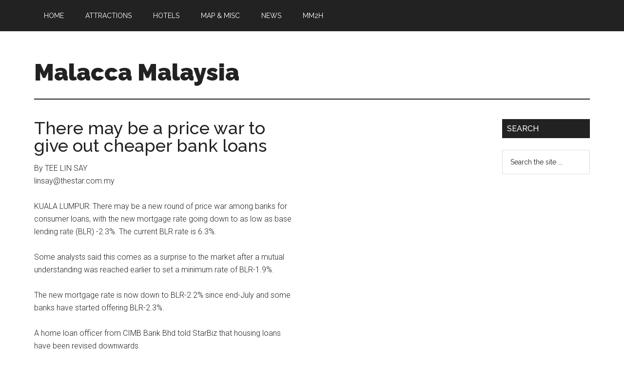

--- FILE ---
content_type: text/html; charset=UTF-8
request_url: https://www.malaccamalaysia.com/there-may-be-a-price-war-to-give-out-cheaper-bank-loans.html
body_size: 43981
content:
<!DOCTYPE html>
<html dir="ltr" lang="en-US" prefix="og: https://ogp.me/ns#">
<head >
<meta charset="UTF-8" />
<meta name="viewport" content="width=device-width, initial-scale=1" />
<title>There may be a price war to give out cheaper bank loans | Malacca Malaysia</title>

		<!-- All in One SEO 4.9.3 - aioseo.com -->
	<meta name="description" content="By TEE LIN SAY linsay@thestar.com.my KUALA LUMPUR: There may be a new round of price war among banks for consumer loans, with the new mortgage rate going down to as low as base lending rate (BLR) -2.3%. The current BLR rate is 6.3%. Some analysts said this comes as a surprise to the market after" />
	<meta name="robots" content="max-image-preview:large" />
	<meta name="author" content="admin"/>
	<link rel="canonical" href="https://www.malaccamalaysia.com/there-may-be-a-price-war-to-give-out-cheaper-bank-loans.html" />
	<meta name="generator" content="All in One SEO (AIOSEO) 4.9.3" />
		<meta property="og:locale" content="en_US" />
		<meta property="og:site_name" content="Malacca Malaysia | All you need to know to enjoy your stay in Malacca Malaysia." />
		<meta property="og:type" content="article" />
		<meta property="og:title" content="There may be a price war to give out cheaper bank loans | Malacca Malaysia" />
		<meta property="og:description" content="By TEE LIN SAY linsay@thestar.com.my KUALA LUMPUR: There may be a new round of price war among banks for consumer loans, with the new mortgage rate going down to as low as base lending rate (BLR) -2.3%. The current BLR rate is 6.3%. Some analysts said this comes as a surprise to the market after" />
		<meta property="og:url" content="https://www.malaccamalaysia.com/there-may-be-a-price-war-to-give-out-cheaper-bank-loans.html" />
		<meta property="article:published_time" content="2010-09-01T02:16:46+00:00" />
		<meta property="article:modified_time" content="2010-09-01T02:16:46+00:00" />
		<meta name="twitter:card" content="summary" />
		<meta name="twitter:title" content="There may be a price war to give out cheaper bank loans | Malacca Malaysia" />
		<meta name="twitter:description" content="By TEE LIN SAY linsay@thestar.com.my KUALA LUMPUR: There may be a new round of price war among banks for consumer loans, with the new mortgage rate going down to as low as base lending rate (BLR) -2.3%. The current BLR rate is 6.3%. Some analysts said this comes as a surprise to the market after" />
		<script type="application/ld+json" class="aioseo-schema">
			{"@context":"https:\/\/schema.org","@graph":[{"@type":"Article","@id":"https:\/\/www.malaccamalaysia.com\/there-may-be-a-price-war-to-give-out-cheaper-bank-loans.html#article","name":"There may be a price war to give out cheaper bank loans | Malacca Malaysia","headline":"There may be a price war to give out cheaper bank loans","author":{"@id":"https:\/\/www.malaccamalaysia.com\/author\/admin#author"},"publisher":{"@id":"https:\/\/www.malaccamalaysia.com\/#organization"},"datePublished":"2010-09-01T10:16:46+00:00","dateModified":"2010-09-01T10:16:46+00:00","inLanguage":"en-US","mainEntityOfPage":{"@id":"https:\/\/www.malaccamalaysia.com\/there-may-be-a-price-war-to-give-out-cheaper-bank-loans.html#webpage"},"isPartOf":{"@id":"https:\/\/www.malaccamalaysia.com\/there-may-be-a-price-war-to-give-out-cheaper-bank-loans.html#webpage"},"articleSection":"News"},{"@type":"BreadcrumbList","@id":"https:\/\/www.malaccamalaysia.com\/there-may-be-a-price-war-to-give-out-cheaper-bank-loans.html#breadcrumblist","itemListElement":[{"@type":"ListItem","@id":"https:\/\/www.malaccamalaysia.com#listItem","position":1,"name":"Home","item":"https:\/\/www.malaccamalaysia.com","nextItem":{"@type":"ListItem","@id":"https:\/\/www.malaccamalaysia.com\/category\/news#listItem","name":"News"}},{"@type":"ListItem","@id":"https:\/\/www.malaccamalaysia.com\/category\/news#listItem","position":2,"name":"News","item":"https:\/\/www.malaccamalaysia.com\/category\/news","nextItem":{"@type":"ListItem","@id":"https:\/\/www.malaccamalaysia.com\/there-may-be-a-price-war-to-give-out-cheaper-bank-loans.html#listItem","name":"There may be a price war to give out cheaper bank loans"},"previousItem":{"@type":"ListItem","@id":"https:\/\/www.malaccamalaysia.com#listItem","name":"Home"}},{"@type":"ListItem","@id":"https:\/\/www.malaccamalaysia.com\/there-may-be-a-price-war-to-give-out-cheaper-bank-loans.html#listItem","position":3,"name":"There may be a price war to give out cheaper bank loans","previousItem":{"@type":"ListItem","@id":"https:\/\/www.malaccamalaysia.com\/category\/news#listItem","name":"News"}}]},{"@type":"Organization","@id":"https:\/\/www.malaccamalaysia.com\/#organization","name":"Malacca Malaysia","description":"All you need to know to enjoy your stay in Malacca Malaysia.","url":"https:\/\/www.malaccamalaysia.com\/"},{"@type":"Person","@id":"https:\/\/www.malaccamalaysia.com\/author\/admin#author","url":"https:\/\/www.malaccamalaysia.com\/author\/admin","name":"admin","image":{"@type":"ImageObject","@id":"https:\/\/www.malaccamalaysia.com\/there-may-be-a-price-war-to-give-out-cheaper-bank-loans.html#authorImage","url":"https:\/\/secure.gravatar.com\/avatar\/43256401637d9ac9b777b18ecd74168dc4f52a2118a3be6659fb1eb4434504a2?s=96&d=mm&r=g","width":96,"height":96,"caption":"admin"}},{"@type":"WebPage","@id":"https:\/\/www.malaccamalaysia.com\/there-may-be-a-price-war-to-give-out-cheaper-bank-loans.html#webpage","url":"https:\/\/www.malaccamalaysia.com\/there-may-be-a-price-war-to-give-out-cheaper-bank-loans.html","name":"There may be a price war to give out cheaper bank loans | Malacca Malaysia","description":"By TEE LIN SAY linsay@thestar.com.my KUALA LUMPUR: There may be a new round of price war among banks for consumer loans, with the new mortgage rate going down to as low as base lending rate (BLR) -2.3%. The current BLR rate is 6.3%. Some analysts said this comes as a surprise to the market after","inLanguage":"en-US","isPartOf":{"@id":"https:\/\/www.malaccamalaysia.com\/#website"},"breadcrumb":{"@id":"https:\/\/www.malaccamalaysia.com\/there-may-be-a-price-war-to-give-out-cheaper-bank-loans.html#breadcrumblist"},"author":{"@id":"https:\/\/www.malaccamalaysia.com\/author\/admin#author"},"creator":{"@id":"https:\/\/www.malaccamalaysia.com\/author\/admin#author"},"datePublished":"2010-09-01T10:16:46+00:00","dateModified":"2010-09-01T10:16:46+00:00"},{"@type":"WebSite","@id":"https:\/\/www.malaccamalaysia.com\/#website","url":"https:\/\/www.malaccamalaysia.com\/","name":"Malacca Malaysia","description":"All you need to know to enjoy your stay in Malacca Malaysia.","inLanguage":"en-US","publisher":{"@id":"https:\/\/www.malaccamalaysia.com\/#organization"}}]}
		</script>
		<!-- All in One SEO -->

<link rel='dns-prefetch' href='//fonts.googleapis.com' />
<link rel="alternate" type="application/rss+xml" title="Malacca Malaysia &raquo; Feed" href="https://www.malaccamalaysia.com/feed" />
<link rel="alternate" type="application/rss+xml" title="Malacca Malaysia &raquo; Comments Feed" href="https://www.malaccamalaysia.com/comments/feed" />
<link rel="alternate" type="application/rss+xml" title="Malacca Malaysia &raquo; There may be a price war to give out cheaper bank loans Comments Feed" href="https://www.malaccamalaysia.com/there-may-be-a-price-war-to-give-out-cheaper-bank-loans.html/feed" />
<link rel="alternate" title="oEmbed (JSON)" type="application/json+oembed" href="https://www.malaccamalaysia.com/wp-json/oembed/1.0/embed?url=https%3A%2F%2Fwww.malaccamalaysia.com%2Fthere-may-be-a-price-war-to-give-out-cheaper-bank-loans.html" />
<link rel="alternate" title="oEmbed (XML)" type="text/xml+oembed" href="https://www.malaccamalaysia.com/wp-json/oembed/1.0/embed?url=https%3A%2F%2Fwww.malaccamalaysia.com%2Fthere-may-be-a-price-war-to-give-out-cheaper-bank-loans.html&#038;format=xml" />
<style id='wp-img-auto-sizes-contain-inline-css' type='text/css'>
img:is([sizes=auto i],[sizes^="auto," i]){contain-intrinsic-size:3000px 1500px}
/*# sourceURL=wp-img-auto-sizes-contain-inline-css */
</style>
<link rel='stylesheet' id='magazine-pro-theme-css' href='https://www.malaccamalaysia.com/wp-content/themes/magazine-pro/style.css?ver=3.0.1' type='text/css' media='all' />
<style id='wp-emoji-styles-inline-css' type='text/css'>

	img.wp-smiley, img.emoji {
		display: inline !important;
		border: none !important;
		box-shadow: none !important;
		height: 1em !important;
		width: 1em !important;
		margin: 0 0.07em !important;
		vertical-align: -0.1em !important;
		background: none !important;
		padding: 0 !important;
	}
/*# sourceURL=wp-emoji-styles-inline-css */
</style>
<style id='wp-block-library-inline-css' type='text/css'>
:root{--wp-block-synced-color:#7a00df;--wp-block-synced-color--rgb:122,0,223;--wp-bound-block-color:var(--wp-block-synced-color);--wp-editor-canvas-background:#ddd;--wp-admin-theme-color:#007cba;--wp-admin-theme-color--rgb:0,124,186;--wp-admin-theme-color-darker-10:#006ba1;--wp-admin-theme-color-darker-10--rgb:0,107,160.5;--wp-admin-theme-color-darker-20:#005a87;--wp-admin-theme-color-darker-20--rgb:0,90,135;--wp-admin-border-width-focus:2px}@media (min-resolution:192dpi){:root{--wp-admin-border-width-focus:1.5px}}.wp-element-button{cursor:pointer}:root .has-very-light-gray-background-color{background-color:#eee}:root .has-very-dark-gray-background-color{background-color:#313131}:root .has-very-light-gray-color{color:#eee}:root .has-very-dark-gray-color{color:#313131}:root .has-vivid-green-cyan-to-vivid-cyan-blue-gradient-background{background:linear-gradient(135deg,#00d084,#0693e3)}:root .has-purple-crush-gradient-background{background:linear-gradient(135deg,#34e2e4,#4721fb 50%,#ab1dfe)}:root .has-hazy-dawn-gradient-background{background:linear-gradient(135deg,#faaca8,#dad0ec)}:root .has-subdued-olive-gradient-background{background:linear-gradient(135deg,#fafae1,#67a671)}:root .has-atomic-cream-gradient-background{background:linear-gradient(135deg,#fdd79a,#004a59)}:root .has-nightshade-gradient-background{background:linear-gradient(135deg,#330968,#31cdcf)}:root .has-midnight-gradient-background{background:linear-gradient(135deg,#020381,#2874fc)}:root{--wp--preset--font-size--normal:16px;--wp--preset--font-size--huge:42px}.has-regular-font-size{font-size:1em}.has-larger-font-size{font-size:2.625em}.has-normal-font-size{font-size:var(--wp--preset--font-size--normal)}.has-huge-font-size{font-size:var(--wp--preset--font-size--huge)}.has-text-align-center{text-align:center}.has-text-align-left{text-align:left}.has-text-align-right{text-align:right}.has-fit-text{white-space:nowrap!important}#end-resizable-editor-section{display:none}.aligncenter{clear:both}.items-justified-left{justify-content:flex-start}.items-justified-center{justify-content:center}.items-justified-right{justify-content:flex-end}.items-justified-space-between{justify-content:space-between}.screen-reader-text{border:0;clip-path:inset(50%);height:1px;margin:-1px;overflow:hidden;padding:0;position:absolute;width:1px;word-wrap:normal!important}.screen-reader-text:focus{background-color:#ddd;clip-path:none;color:#444;display:block;font-size:1em;height:auto;left:5px;line-height:normal;padding:15px 23px 14px;text-decoration:none;top:5px;width:auto;z-index:100000}html :where(.has-border-color){border-style:solid}html :where([style*=border-top-color]){border-top-style:solid}html :where([style*=border-right-color]){border-right-style:solid}html :where([style*=border-bottom-color]){border-bottom-style:solid}html :where([style*=border-left-color]){border-left-style:solid}html :where([style*=border-width]){border-style:solid}html :where([style*=border-top-width]){border-top-style:solid}html :where([style*=border-right-width]){border-right-style:solid}html :where([style*=border-bottom-width]){border-bottom-style:solid}html :where([style*=border-left-width]){border-left-style:solid}html :where(img[class*=wp-image-]){height:auto;max-width:100%}:where(figure){margin:0 0 1em}html :where(.is-position-sticky){--wp-admin--admin-bar--position-offset:var(--wp-admin--admin-bar--height,0px)}@media screen and (max-width:600px){html :where(.is-position-sticky){--wp-admin--admin-bar--position-offset:0px}}

/*# sourceURL=wp-block-library-inline-css */
</style><style id='global-styles-inline-css' type='text/css'>
:root{--wp--preset--aspect-ratio--square: 1;--wp--preset--aspect-ratio--4-3: 4/3;--wp--preset--aspect-ratio--3-4: 3/4;--wp--preset--aspect-ratio--3-2: 3/2;--wp--preset--aspect-ratio--2-3: 2/3;--wp--preset--aspect-ratio--16-9: 16/9;--wp--preset--aspect-ratio--9-16: 9/16;--wp--preset--color--black: #000000;--wp--preset--color--cyan-bluish-gray: #abb8c3;--wp--preset--color--white: #ffffff;--wp--preset--color--pale-pink: #f78da7;--wp--preset--color--vivid-red: #cf2e2e;--wp--preset--color--luminous-vivid-orange: #ff6900;--wp--preset--color--luminous-vivid-amber: #fcb900;--wp--preset--color--light-green-cyan: #7bdcb5;--wp--preset--color--vivid-green-cyan: #00d084;--wp--preset--color--pale-cyan-blue: #8ed1fc;--wp--preset--color--vivid-cyan-blue: #0693e3;--wp--preset--color--vivid-purple: #9b51e0;--wp--preset--gradient--vivid-cyan-blue-to-vivid-purple: linear-gradient(135deg,rgb(6,147,227) 0%,rgb(155,81,224) 100%);--wp--preset--gradient--light-green-cyan-to-vivid-green-cyan: linear-gradient(135deg,rgb(122,220,180) 0%,rgb(0,208,130) 100%);--wp--preset--gradient--luminous-vivid-amber-to-luminous-vivid-orange: linear-gradient(135deg,rgb(252,185,0) 0%,rgb(255,105,0) 100%);--wp--preset--gradient--luminous-vivid-orange-to-vivid-red: linear-gradient(135deg,rgb(255,105,0) 0%,rgb(207,46,46) 100%);--wp--preset--gradient--very-light-gray-to-cyan-bluish-gray: linear-gradient(135deg,rgb(238,238,238) 0%,rgb(169,184,195) 100%);--wp--preset--gradient--cool-to-warm-spectrum: linear-gradient(135deg,rgb(74,234,220) 0%,rgb(151,120,209) 20%,rgb(207,42,186) 40%,rgb(238,44,130) 60%,rgb(251,105,98) 80%,rgb(254,248,76) 100%);--wp--preset--gradient--blush-light-purple: linear-gradient(135deg,rgb(255,206,236) 0%,rgb(152,150,240) 100%);--wp--preset--gradient--blush-bordeaux: linear-gradient(135deg,rgb(254,205,165) 0%,rgb(254,45,45) 50%,rgb(107,0,62) 100%);--wp--preset--gradient--luminous-dusk: linear-gradient(135deg,rgb(255,203,112) 0%,rgb(199,81,192) 50%,rgb(65,88,208) 100%);--wp--preset--gradient--pale-ocean: linear-gradient(135deg,rgb(255,245,203) 0%,rgb(182,227,212) 50%,rgb(51,167,181) 100%);--wp--preset--gradient--electric-grass: linear-gradient(135deg,rgb(202,248,128) 0%,rgb(113,206,126) 100%);--wp--preset--gradient--midnight: linear-gradient(135deg,rgb(2,3,129) 0%,rgb(40,116,252) 100%);--wp--preset--font-size--small: 13px;--wp--preset--font-size--medium: 20px;--wp--preset--font-size--large: 36px;--wp--preset--font-size--x-large: 42px;--wp--preset--spacing--20: 0.44rem;--wp--preset--spacing--30: 0.67rem;--wp--preset--spacing--40: 1rem;--wp--preset--spacing--50: 1.5rem;--wp--preset--spacing--60: 2.25rem;--wp--preset--spacing--70: 3.38rem;--wp--preset--spacing--80: 5.06rem;--wp--preset--shadow--natural: 6px 6px 9px rgba(0, 0, 0, 0.2);--wp--preset--shadow--deep: 12px 12px 50px rgba(0, 0, 0, 0.4);--wp--preset--shadow--sharp: 6px 6px 0px rgba(0, 0, 0, 0.2);--wp--preset--shadow--outlined: 6px 6px 0px -3px rgb(255, 255, 255), 6px 6px rgb(0, 0, 0);--wp--preset--shadow--crisp: 6px 6px 0px rgb(0, 0, 0);}:where(.is-layout-flex){gap: 0.5em;}:where(.is-layout-grid){gap: 0.5em;}body .is-layout-flex{display: flex;}.is-layout-flex{flex-wrap: wrap;align-items: center;}.is-layout-flex > :is(*, div){margin: 0;}body .is-layout-grid{display: grid;}.is-layout-grid > :is(*, div){margin: 0;}:where(.wp-block-columns.is-layout-flex){gap: 2em;}:where(.wp-block-columns.is-layout-grid){gap: 2em;}:where(.wp-block-post-template.is-layout-flex){gap: 1.25em;}:where(.wp-block-post-template.is-layout-grid){gap: 1.25em;}.has-black-color{color: var(--wp--preset--color--black) !important;}.has-cyan-bluish-gray-color{color: var(--wp--preset--color--cyan-bluish-gray) !important;}.has-white-color{color: var(--wp--preset--color--white) !important;}.has-pale-pink-color{color: var(--wp--preset--color--pale-pink) !important;}.has-vivid-red-color{color: var(--wp--preset--color--vivid-red) !important;}.has-luminous-vivid-orange-color{color: var(--wp--preset--color--luminous-vivid-orange) !important;}.has-luminous-vivid-amber-color{color: var(--wp--preset--color--luminous-vivid-amber) !important;}.has-light-green-cyan-color{color: var(--wp--preset--color--light-green-cyan) !important;}.has-vivid-green-cyan-color{color: var(--wp--preset--color--vivid-green-cyan) !important;}.has-pale-cyan-blue-color{color: var(--wp--preset--color--pale-cyan-blue) !important;}.has-vivid-cyan-blue-color{color: var(--wp--preset--color--vivid-cyan-blue) !important;}.has-vivid-purple-color{color: var(--wp--preset--color--vivid-purple) !important;}.has-black-background-color{background-color: var(--wp--preset--color--black) !important;}.has-cyan-bluish-gray-background-color{background-color: var(--wp--preset--color--cyan-bluish-gray) !important;}.has-white-background-color{background-color: var(--wp--preset--color--white) !important;}.has-pale-pink-background-color{background-color: var(--wp--preset--color--pale-pink) !important;}.has-vivid-red-background-color{background-color: var(--wp--preset--color--vivid-red) !important;}.has-luminous-vivid-orange-background-color{background-color: var(--wp--preset--color--luminous-vivid-orange) !important;}.has-luminous-vivid-amber-background-color{background-color: var(--wp--preset--color--luminous-vivid-amber) !important;}.has-light-green-cyan-background-color{background-color: var(--wp--preset--color--light-green-cyan) !important;}.has-vivid-green-cyan-background-color{background-color: var(--wp--preset--color--vivid-green-cyan) !important;}.has-pale-cyan-blue-background-color{background-color: var(--wp--preset--color--pale-cyan-blue) !important;}.has-vivid-cyan-blue-background-color{background-color: var(--wp--preset--color--vivid-cyan-blue) !important;}.has-vivid-purple-background-color{background-color: var(--wp--preset--color--vivid-purple) !important;}.has-black-border-color{border-color: var(--wp--preset--color--black) !important;}.has-cyan-bluish-gray-border-color{border-color: var(--wp--preset--color--cyan-bluish-gray) !important;}.has-white-border-color{border-color: var(--wp--preset--color--white) !important;}.has-pale-pink-border-color{border-color: var(--wp--preset--color--pale-pink) !important;}.has-vivid-red-border-color{border-color: var(--wp--preset--color--vivid-red) !important;}.has-luminous-vivid-orange-border-color{border-color: var(--wp--preset--color--luminous-vivid-orange) !important;}.has-luminous-vivid-amber-border-color{border-color: var(--wp--preset--color--luminous-vivid-amber) !important;}.has-light-green-cyan-border-color{border-color: var(--wp--preset--color--light-green-cyan) !important;}.has-vivid-green-cyan-border-color{border-color: var(--wp--preset--color--vivid-green-cyan) !important;}.has-pale-cyan-blue-border-color{border-color: var(--wp--preset--color--pale-cyan-blue) !important;}.has-vivid-cyan-blue-border-color{border-color: var(--wp--preset--color--vivid-cyan-blue) !important;}.has-vivid-purple-border-color{border-color: var(--wp--preset--color--vivid-purple) !important;}.has-vivid-cyan-blue-to-vivid-purple-gradient-background{background: var(--wp--preset--gradient--vivid-cyan-blue-to-vivid-purple) !important;}.has-light-green-cyan-to-vivid-green-cyan-gradient-background{background: var(--wp--preset--gradient--light-green-cyan-to-vivid-green-cyan) !important;}.has-luminous-vivid-amber-to-luminous-vivid-orange-gradient-background{background: var(--wp--preset--gradient--luminous-vivid-amber-to-luminous-vivid-orange) !important;}.has-luminous-vivid-orange-to-vivid-red-gradient-background{background: var(--wp--preset--gradient--luminous-vivid-orange-to-vivid-red) !important;}.has-very-light-gray-to-cyan-bluish-gray-gradient-background{background: var(--wp--preset--gradient--very-light-gray-to-cyan-bluish-gray) !important;}.has-cool-to-warm-spectrum-gradient-background{background: var(--wp--preset--gradient--cool-to-warm-spectrum) !important;}.has-blush-light-purple-gradient-background{background: var(--wp--preset--gradient--blush-light-purple) !important;}.has-blush-bordeaux-gradient-background{background: var(--wp--preset--gradient--blush-bordeaux) !important;}.has-luminous-dusk-gradient-background{background: var(--wp--preset--gradient--luminous-dusk) !important;}.has-pale-ocean-gradient-background{background: var(--wp--preset--gradient--pale-ocean) !important;}.has-electric-grass-gradient-background{background: var(--wp--preset--gradient--electric-grass) !important;}.has-midnight-gradient-background{background: var(--wp--preset--gradient--midnight) !important;}.has-small-font-size{font-size: var(--wp--preset--font-size--small) !important;}.has-medium-font-size{font-size: var(--wp--preset--font-size--medium) !important;}.has-large-font-size{font-size: var(--wp--preset--font-size--large) !important;}.has-x-large-font-size{font-size: var(--wp--preset--font-size--x-large) !important;}
/*# sourceURL=global-styles-inline-css */
</style>

<style id='classic-theme-styles-inline-css' type='text/css'>
/*! This file is auto-generated */
.wp-block-button__link{color:#fff;background-color:#32373c;border-radius:9999px;box-shadow:none;text-decoration:none;padding:calc(.667em + 2px) calc(1.333em + 2px);font-size:1.125em}.wp-block-file__button{background:#32373c;color:#fff;text-decoration:none}
/*# sourceURL=/wp-includes/css/classic-themes.min.css */
</style>
<link rel='stylesheet' id='google-fonts-css' href='//fonts.googleapis.com/css?family=Roboto%3A300%2C400%7CRaleway%3A400%2C500%2C900&#038;ver=3.0.1' type='text/css' media='all' />
<script type="text/javascript" src="https://www.malaccamalaysia.com/wp-includes/js/jquery/jquery.min.js?ver=3.7.1" id="jquery-core-js"></script>
<script type="text/javascript" src="https://www.malaccamalaysia.com/wp-includes/js/jquery/jquery-migrate.min.js?ver=3.4.1" id="jquery-migrate-js"></script>
<script type="text/javascript" src="https://www.malaccamalaysia.com/wp-content/themes/magazine-pro/js/entry-date.js?ver=1.0.0" id="magazine-entry-date-js"></script>
<script type="text/javascript" src="https://www.malaccamalaysia.com/wp-content/themes/magazine-pro/js/responsive-menu.js?ver=1.0.0" id="magazine-responsive-menu-js"></script>
<link rel="https://api.w.org/" href="https://www.malaccamalaysia.com/wp-json/" /><link rel="alternate" title="JSON" type="application/json" href="https://www.malaccamalaysia.com/wp-json/wp/v2/posts/597" /><link rel="EditURI" type="application/rsd+xml" title="RSD" href="https://www.malaccamalaysia.com/xmlrpc.php?rsd" />
<meta name="generator" content="WordPress 6.9" />
<link rel='shortlink' href='https://www.malaccamalaysia.com/?p=597' />
<link rel="icon" href="https://www.malaccamalaysia.com/wp-content/themes/magazine-pro/images/favicon.ico" />
<link rel="pingback" href="https://www.malaccamalaysia.com/xmlrpc.php" />
</head>
<body class="wp-singular post-template-default single single-post postid-597 single-format-standard wp-theme-genesis wp-child-theme-magazine-pro header-full-width content-sidebar-sidebar genesis-breadcrumbs-hidden genesis-footer-widgets-hidden primary-nav" itemscope itemtype="https://schema.org/WebPage"><div class="site-container"><nav class="nav-primary" aria-label="Main" itemscope itemtype="https://schema.org/SiteNavigationElement"><div class="wrap"><ul id="menu-firstmenu" class="menu genesis-nav-menu menu-primary"><li id="menu-item-224" class="menu-item menu-item-type-post_type menu-item-object-page menu-item-home menu-item-224"><a href="https://www.malaccamalaysia.com/" itemprop="url"><span itemprop="name">Home</span></a></li>
<li id="menu-item-227" class="menu-item menu-item-type-taxonomy menu-item-object-category menu-item-227"><a href="https://www.malaccamalaysia.com/category/attractions" itemprop="url"><span itemprop="name">Attractions</span></a></li>
<li id="menu-item-225" class="menu-item menu-item-type-taxonomy menu-item-object-category menu-item-225"><a href="https://www.malaccamalaysia.com/category/hotels" itemprop="url"><span itemprop="name">Hotels</span></a></li>
<li id="menu-item-228" class="menu-item menu-item-type-taxonomy menu-item-object-category menu-item-228"><a href="https://www.malaccamalaysia.com/category/map-misc" itemprop="url"><span itemprop="name">Map &#038; Misc</span></a></li>
<li id="menu-item-226" class="menu-item menu-item-type-taxonomy menu-item-object-category menu-item-226"><a href="https://www.malaccamalaysia.com/category/malacca-news" itemprop="url"><span itemprop="name">News</span></a></li>
<li id="menu-item-229" class="menu-item menu-item-type-taxonomy menu-item-object-category menu-item-229"><a href="https://www.malaccamalaysia.com/category/mm2h" itemprop="url"><span itemprop="name">MM2H</span></a></li>
</ul></div></nav><header class="site-header" itemscope itemtype="https://schema.org/WPHeader"><div class="wrap"><div class="title-area"><p class="site-title" itemprop="headline"><a href="https://www.malaccamalaysia.com/">Malacca Malaysia</a></p><p class="site-description" itemprop="description">All you need to know to enjoy your stay in Malacca Malaysia.</p></div></div></header><div class="site-inner"><div class="content-sidebar-wrap"><main class="content"><article class="post-597 post type-post status-publish format-standard category-news entry" aria-label="There may be a price war to give out cheaper bank loans" itemscope itemtype="https://schema.org/CreativeWork"><header class="entry-header"><h1 class="entry-title" itemprop="headline">There may be a price war to give out cheaper bank loans</h1>
</header><div class="entry-content" itemprop="text"><p>By TEE LIN SAY<br />
linsay@thestar.com.my</p>
<p>KUALA LUMPUR: There may be a new round of price war among banks for consumer loans, with the new mortgage rate going down to as low as base lending rate (BLR) -2.3%. The current BLR rate is 6.3%.</p>
<p>Some analysts said this comes as a surprise to the market after a mutual understanding was reached earlier to set a minimum rate of BLR-1.9%.</p>
<p>The new mortgage rate is now down to BLR-2.2% since end-July and some banks have started offering BLR-2.3%.</p>
<p>A home loan officer from CIMB Bank Bhd told StarBiz that housing loans have been revised downwards.</p>
<p>Which one shall I take? So many choices! Can&#8217;t believe it.“Previously we were offering BLR-1.9%. Now, we are revising the rate to BLR-2.1%. We had been losing some market share to foreign banks and decided to join in the price war,” he said.</p>
<p>The BLR is a minimum interest rate calculated by banking institutions based on a formula which takes into account the institutions’ cost of funds and other administrative costs. The BLR is measured against the overnight policy rate (OPR). This year, Bank Negara has raised the OPR by 75 basis points in three rounds of rate hikes points to 2.75%.</p>
<p>This means that the BLR also goes up by 75 basis points to 6.3% currently. The BLR is one of the major components used by banks to determine the pricing of home loans.</p>
<p>StarBiz called up the customer service departments of some of the major banks for verification. While rates change depending on the mortgage taken, some banks have become very aggressive in their rates.</p>
<p>It appears that CIMB’s rate is now BLR-2.1%, Hong Leong Bank Bhd is BLR-2.3%, OCBC Bank (M) Bhd is BLR-2.3% and UOB Bank is BLR-2.3%.</p>
<p>While the website of Malayan Banking Bhd shows that it is offering BLR-1.8%, one of its home loans officers contacted said it could offer up to BLR-2.2% depending on the loan taken.</p>
<p>“The price war has also spilled over to credit cards, with offers to absorb the government annual service tax. This was previously borne by card holders,” said an analyst from UOB KayHian.</p>
<p>The analyst added that the start of government infrastructure projects and robust property launches would drive business loan demand in the second half, in time to mitigate the impact from slower external trade.</p>
<p>Business loan is now 44.7% of total loans as at end of July 2010. Property brokers agree that the outlook for the property sector has been improving.</p>
<p>Zerin Properties CEO Previndran Singh has a “neutral to positive” outlook on the property sector in Malaysia.</p>
<p>“Prices are not moving up as fast, but interest is returning. Yes, there are issues of products being mismatched, but they are not big issues,” he said.</p>
<p>A real estate agent from Reapfield Properties Sdn Bhd said interest in Malaysian property was moderate. People were adopting the “wait and see” attitude because of the rising interest-rate environment.</p>
<p>However, she said there was “lots of interest in our properties below RM2mil”. There was less movement among the higher end homes.</p>
<p>She added that her client list included foreigners from Singapore who were keen to invest in Malaysia due to its affordability.</p>
<p>The UOB analyst said banks’ net interest margin was expected to trend up again after Bank Negara made another 25 basis points hike to the overnight policy rate on July 8. Average lending rate inched up to 5.19% in July from 5.05% in June.</p>
<p>This impact might be offset by the new round of price war among banks for consumer loans. Loan growth fell from 12.5% in June to 11.9% in July due to higher repayment by the real estate and finance sectors. Consumer loans remained the driver on resilient demand for big-ticket items</p>
<p>The banking system’s capitalisation remained strong with risk-weighted capital ratio and core capital ratio sustained at 15.1% and 13.2% respectively.</p>
<p>The level of non-performing loans including impaired loans remained stable, accounting for 2.1% of net loans. Loan loss coverage was stable at above 90%.</p>
<!--<rdf:RDF xmlns:rdf="http://www.w3.org/1999/02/22-rdf-syntax-ns#"
			xmlns:dc="http://purl.org/dc/elements/1.1/"
			xmlns:trackback="http://madskills.com/public/xml/rss/module/trackback/">
		<rdf:Description rdf:about="https://www.malaccamalaysia.com/there-may-be-a-price-war-to-give-out-cheaper-bank-loans.html"
    dc:identifier="https://www.malaccamalaysia.com/there-may-be-a-price-war-to-give-out-cheaper-bank-loans.html"
    dc:title="There may be a price war to give out cheaper bank loans"
    trackback:ping="https://www.malaccamalaysia.com/there-may-be-a-price-war-to-give-out-cheaper-bank-loans.html/trackback" />
</rdf:RDF>-->
</div><hr> </article>	<div id="respond" class="comment-respond">
		<h3 id="reply-title" class="comment-reply-title">Leave a Reply</h3><form action="https://www.malaccamalaysia.com/wp-comments-post.php" method="post" id="commentform" class="comment-form"><p class="comment-notes"><span id="email-notes">Your email address will not be published.</span> <span class="required-field-message">Required fields are marked <span class="required">*</span></span></p><p class="comment-form-comment"><label for="comment">Comment <span class="required">*</span></label> <textarea id="comment" name="comment" cols="45" rows="8" maxlength="65525" required></textarea></p><p class="comment-form-author"><label for="author">Name <span class="required">*</span></label> <input id="author" name="author" type="text" value="" size="30" maxlength="245" autocomplete="name" required /></p>
<p class="comment-form-email"><label for="email">Email <span class="required">*</span></label> <input id="email" name="email" type="email" value="" size="30" maxlength="100" aria-describedby="email-notes" autocomplete="email" required /></p>
<p class="comment-form-url"><label for="url">Website</label> <input id="url" name="url" type="url" value="" size="30" maxlength="200" autocomplete="url" /></p>
<p class="form-submit"><input name="submit" type="submit" id="submit" class="submit" value="Post Comment" /> <input type='hidden' name='comment_post_ID' value='597' id='comment_post_ID' />
<input type='hidden' name='comment_parent' id='comment_parent' value='0' />
</p><p style="display: none;"><input type="hidden" id="akismet_comment_nonce" name="akismet_comment_nonce" value="9465c918fa" /></p><p style="display: none !important;" class="akismet-fields-container" data-prefix="ak_"><label>&#916;<textarea name="ak_hp_textarea" cols="45" rows="8" maxlength="100"></textarea></label><input type="hidden" id="ak_js_1" name="ak_js" value="112"/><script>document.getElementById( "ak_js_1" ).setAttribute( "value", ( new Date() ).getTime() );</script></p></form>	</div><!-- #respond -->
	</main><aside class="sidebar sidebar-primary widget-area" role="complementary" aria-label="Primary Sidebar" itemscope itemtype="https://schema.org/WPSideBar"><section id="text-5" class="widget widget_text"><div class="widget-wrap">			<div class="textwidget"><?php if (!is_page(array( 19, 23,74,75,76,92,99,230, 255,500,1114,1118)) && !in_category( array( 121,122,123,124,125,126,127 ) ) && !is_category(  ) &&  !is_search() )
{
?>
<script async src="//pagead2.googlesyndication.com/pagead/js/adsbygoogle.js"></script>
<!-- MalaysiaResponsive -->
<ins class="adsbygoogle"
     style="display:block"
     data-ad-client="ca-pub-8721170440325218"
     data-ad-slot="4463189679"
     data-ad-format="auto"></ins>
<script>
(adsbygoogle = window.adsbygoogle || []).push({});
</script>
<?php
}
?></div>
		</div></section>
</aside></div><aside class="sidebar sidebar-secondary widget-area" role="complementary" aria-label="Secondary Sidebar" itemscope itemtype="https://schema.org/WPSideBar"><section id="search-3" class="widget widget_search"><div class="widget-wrap"><h4 class="widget-title widgettitle">Search</h4>
<form class="search-form" method="get" action="https://www.malaccamalaysia.com/" role="search" itemprop="potentialAction" itemscope itemtype="https://schema.org/SearchAction"><input class="search-form-input" type="search" name="s" id="searchform-1" placeholder="Search the site ..." itemprop="query-input"><input class="search-form-submit" type="submit" value="Search"><meta content="https://www.malaccamalaysia.com/?s={s}" itemprop="target"></form></div></section>
<section id="text-8" class="widget widget_text"><div class="widget-wrap">			<div class="textwidget"><?php if (!is_page(array( 19, 23,74,75,76,92,99,230, 255,500,1114,1118)) && !in_category( array( 121,122,123,124,125,126,127 ) ) && !is_category(  ) &&  !is_search() )
{
?>
<script async src="//pagead2.googlesyndication.com/pagead/js/adsbygoogle.js"></script>
<!-- Malaysia300x600 -->
<ins class="adsbygoogle"
     style="display:inline-block;width:300px;height:600px"
     data-ad-client="ca-pub-8721170440325218"
     data-ad-slot="5939922879"></ins>
<script>
(adsbygoogle = window.adsbygoogle || []).push({});
</script>
<?php
}
?></div>
		</div></section>

		<section id="recent-posts-3" class="widget widget_recent_entries"><div class="widget-wrap">
		<h4 class="widget-title widgettitle">Latest Travel &#038; Property Posts</h4>

		<ul>
											<li>
					<a href="https://www.malaccamalaysia.com/travel-to-malaysia.html">Travel to Malaysia</a>
									</li>
											<li>
					<a href="https://www.malaccamalaysia.com/bayu-ferringhi.html">Bayu Ferringhi Condominiums</a>
									</li>
											<li>
					<a href="https://www.malaccamalaysia.com/oasis-serviced-suites-ara-damansara.html">Oasis Serviced Suites, Ara Damansara</a>
									</li>
											<li>
					<a href="https://www.malaccamalaysia.com/ritze-perdana-2.html">Ritze Perdana 2</a>
									</li>
											<li>
					<a href="https://www.malaccamalaysia.com/malaysia-property-cycle-and-how-to-mitigate-its-risk.html">Malaysia property cycle and how to mitigate its risk?</a>
									</li>
											<li>
					<a href="https://www.malaccamalaysia.com/buyers-complain-of-prime-units-being-taken-up-before-launch.html">Buyers complain of prime units being taken up before launch</a>
									</li>
											<li>
					<a href="https://www.malaccamalaysia.com/glut-dampens-market-value-and-rental-of-condos.html">Glut dampens market value and rental of condos</a>
									</li>
											<li>
					<a href="https://www.malaccamalaysia.com/makings-of-a-choice-location.html">Makings of a choice location</a>
									</li>
											<li>
					<a href="https://www.malaccamalaysia.com/property-players-concerned-over-new-housing-loan-criteria-proposal.html">Property players concerned over new housing loan criteria proposal</a>
									</li>
											<li>
					<a href="https://www.malaccamalaysia.com/to-buy-or-not-to-buy-that-is-the-question.html">TO BUY OR NOT TO BUY, THAT IS THE QUESTION</a>
									</li>
					</ul>

		</div></section>
<section id="categories-3" class="widget widget_categories"><div class="widget-wrap"><h4 class="widget-title widgettitle">Index : Travel &#038; Real Estate in Malaysia</h4>

			<ul>
					<li class="cat-item cat-item-120"><a href="https://www.malaccamalaysia.com/category/accommodation">Accommodation</a>
</li>
	<li class="cat-item cat-item-131"><a href="https://www.malaccamalaysia.com/category/apply-visa">Apply Visa</a>
</li>
	<li class="cat-item cat-item-117"><a href="https://www.malaccamalaysia.com/category/attractions">Attractions</a>
</li>
	<li class="cat-item cat-item-121"><a href="https://www.malaccamalaysia.com/category/featured">Featured</a>
</li>
	<li class="cat-item cat-item-122"><a href="https://www.malaccamalaysia.com/category/for-rent">For Rent</a>
</li>
	<li class="cat-item cat-item-123"><a href="https://www.malaccamalaysia.com/category/for-sale">For Sale</a>
</li>
	<li class="cat-item cat-item-3"><a href="https://www.malaccamalaysia.com/category/hotels">Hotels</a>
</li>
	<li class="cat-item cat-item-16"><a href="https://www.malaccamalaysia.com/category/malacca-news">Malacca News</a>
</li>
	<li class="cat-item cat-item-118"><a href="https://www.malaccamalaysia.com/category/map-misc">Map &amp; Misc</a>
</li>
	<li class="cat-item cat-item-23"><a href="https://www.malaccamalaysia.com/category/mm2h">MM2H</a>
</li>
	<li class="cat-item cat-item-132"><a href="https://www.malaccamalaysia.com/category/mm2h-destination">MM2H destination</a>
</li>
	<li class="cat-item cat-item-133"><a href="https://www.malaccamalaysia.com/category/mm2h-target-group">MM2H Target Group</a>
</li>
	<li class="cat-item cat-item-124"><a href="https://www.malaccamalaysia.com/category/news">News</a>
</li>
	<li class="cat-item cat-item-125"><a href="https://www.malaccamalaysia.com/category/property">Property</a>
</li>
	<li class="cat-item cat-item-127"><a href="https://www.malaccamalaysia.com/category/real-estate-jokes">Real Estate Jokes</a>
</li>
	<li class="cat-item cat-item-134"><a href="https://www.malaccamalaysia.com/category/uncategorized">Uncategorized</a>
</li>
			</ul>

			</div></section>
<section id="text-7" class="widget widget_text"><div class="widget-wrap"><h4 class="widget-title widgettitle">3 more pages&#8230;</h4>
			<div class="textwidget"><ul>
    <li><a href="http://www.malaccamalaysia.com/about">About</a></li>
    <li><a href="http://www.malaccamalaysia.com/malaysia-friends">Friends</a></li>
    <li><a href="http://www.malaccamalaysia.com/malaysia-wallpaper">Wallpapers</a></li>
</ul></div>
		</div></section>
</aside></div><footer class="site-footer" itemscope itemtype="https://schema.org/WPFooter"><div class="wrap"><p>&#x000A9;&nbsp;2026 &middot; <a href="http://www.malaccamalaysia.com">Malacca Malaysia</a> &middot; Listed at : <a href="http://www.blogtopsites.com/localdir/local/"><img style="border:none" src="http://www.blogtopsites.com/v_10958.gif" alt="Local Business Directory - BTS Local"></a> <a href="http://www.blogtoplist.com/travel/" title="Travel"><img src="http://www.blogtoplist.com/tracker.php?u=78423" alt="Travel" border="0"></a> <a href="http://www.topblogs.com.ph/travel/"><img style="border:none" src="http://www.topblogs.com.ph/track_9169.gif" alt="Travel &amp; Leisure - Top Blogs Philippines"></a></p></div></footer></div><script type="speculationrules">
{"prefetch":[{"source":"document","where":{"and":[{"href_matches":"/*"},{"not":{"href_matches":["/wp-*.php","/wp-admin/*","/wp-content/uploads/*","/wp-content/*","/wp-content/plugins/*","/wp-content/themes/magazine-pro/*","/wp-content/themes/genesis/*","/*\\?(.+)"]}},{"not":{"selector_matches":"a[rel~=\"nofollow\"]"}},{"not":{"selector_matches":".no-prefetch, .no-prefetch a"}}]},"eagerness":"conservative"}]}
</script>
<script defer type="text/javascript" src="https://www.malaccamalaysia.com/wp-content/plugins/akismet/_inc/akismet-frontend.js?ver=1704833522" id="akismet-frontend-js"></script>
<script id="wp-emoji-settings" type="application/json">
{"baseUrl":"https://s.w.org/images/core/emoji/17.0.2/72x72/","ext":".png","svgUrl":"https://s.w.org/images/core/emoji/17.0.2/svg/","svgExt":".svg","source":{"concatemoji":"https://www.malaccamalaysia.com/wp-includes/js/wp-emoji-release.min.js?ver=6.9"}}
</script>
<script type="module">
/* <![CDATA[ */
/*! This file is auto-generated */
const a=JSON.parse(document.getElementById("wp-emoji-settings").textContent),o=(window._wpemojiSettings=a,"wpEmojiSettingsSupports"),s=["flag","emoji"];function i(e){try{var t={supportTests:e,timestamp:(new Date).valueOf()};sessionStorage.setItem(o,JSON.stringify(t))}catch(e){}}function c(e,t,n){e.clearRect(0,0,e.canvas.width,e.canvas.height),e.fillText(t,0,0);t=new Uint32Array(e.getImageData(0,0,e.canvas.width,e.canvas.height).data);e.clearRect(0,0,e.canvas.width,e.canvas.height),e.fillText(n,0,0);const a=new Uint32Array(e.getImageData(0,0,e.canvas.width,e.canvas.height).data);return t.every((e,t)=>e===a[t])}function p(e,t){e.clearRect(0,0,e.canvas.width,e.canvas.height),e.fillText(t,0,0);var n=e.getImageData(16,16,1,1);for(let e=0;e<n.data.length;e++)if(0!==n.data[e])return!1;return!0}function u(e,t,n,a){switch(t){case"flag":return n(e,"\ud83c\udff3\ufe0f\u200d\u26a7\ufe0f","\ud83c\udff3\ufe0f\u200b\u26a7\ufe0f")?!1:!n(e,"\ud83c\udde8\ud83c\uddf6","\ud83c\udde8\u200b\ud83c\uddf6")&&!n(e,"\ud83c\udff4\udb40\udc67\udb40\udc62\udb40\udc65\udb40\udc6e\udb40\udc67\udb40\udc7f","\ud83c\udff4\u200b\udb40\udc67\u200b\udb40\udc62\u200b\udb40\udc65\u200b\udb40\udc6e\u200b\udb40\udc67\u200b\udb40\udc7f");case"emoji":return!a(e,"\ud83e\u1fac8")}return!1}function f(e,t,n,a){let r;const o=(r="undefined"!=typeof WorkerGlobalScope&&self instanceof WorkerGlobalScope?new OffscreenCanvas(300,150):document.createElement("canvas")).getContext("2d",{willReadFrequently:!0}),s=(o.textBaseline="top",o.font="600 32px Arial",{});return e.forEach(e=>{s[e]=t(o,e,n,a)}),s}function r(e){var t=document.createElement("script");t.src=e,t.defer=!0,document.head.appendChild(t)}a.supports={everything:!0,everythingExceptFlag:!0},new Promise(t=>{let n=function(){try{var e=JSON.parse(sessionStorage.getItem(o));if("object"==typeof e&&"number"==typeof e.timestamp&&(new Date).valueOf()<e.timestamp+604800&&"object"==typeof e.supportTests)return e.supportTests}catch(e){}return null}();if(!n){if("undefined"!=typeof Worker&&"undefined"!=typeof OffscreenCanvas&&"undefined"!=typeof URL&&URL.createObjectURL&&"undefined"!=typeof Blob)try{var e="postMessage("+f.toString()+"("+[JSON.stringify(s),u.toString(),c.toString(),p.toString()].join(",")+"));",a=new Blob([e],{type:"text/javascript"});const r=new Worker(URL.createObjectURL(a),{name:"wpTestEmojiSupports"});return void(r.onmessage=e=>{i(n=e.data),r.terminate(),t(n)})}catch(e){}i(n=f(s,u,c,p))}t(n)}).then(e=>{for(const n in e)a.supports[n]=e[n],a.supports.everything=a.supports.everything&&a.supports[n],"flag"!==n&&(a.supports.everythingExceptFlag=a.supports.everythingExceptFlag&&a.supports[n]);var t;a.supports.everythingExceptFlag=a.supports.everythingExceptFlag&&!a.supports.flag,a.supports.everything||((t=a.source||{}).concatemoji?r(t.concatemoji):t.wpemoji&&t.twemoji&&(r(t.twemoji),r(t.wpemoji)))});
//# sourceURL=https://www.malaccamalaysia.com/wp-includes/js/wp-emoji-loader.min.js
/* ]]> */
</script>
</body></html>


--- FILE ---
content_type: text/html; charset=utf-8
request_url: https://www.google.com/recaptcha/api2/aframe
body_size: 265
content:
<!DOCTYPE HTML><html><head><meta http-equiv="content-type" content="text/html; charset=UTF-8"></head><body><script nonce="QeD1CPEdiNJExmSfaw41mA">/** Anti-fraud and anti-abuse applications only. See google.com/recaptcha */ try{var clients={'sodar':'https://pagead2.googlesyndication.com/pagead/sodar?'};window.addEventListener("message",function(a){try{if(a.source===window.parent){var b=JSON.parse(a.data);var c=clients[b['id']];if(c){var d=document.createElement('img');d.src=c+b['params']+'&rc='+(localStorage.getItem("rc::a")?sessionStorage.getItem("rc::b"):"");window.document.body.appendChild(d);sessionStorage.setItem("rc::e",parseInt(sessionStorage.getItem("rc::e")||0)+1);localStorage.setItem("rc::h",'1768523151178');}}}catch(b){}});window.parent.postMessage("_grecaptcha_ready", "*");}catch(b){}</script></body></html>